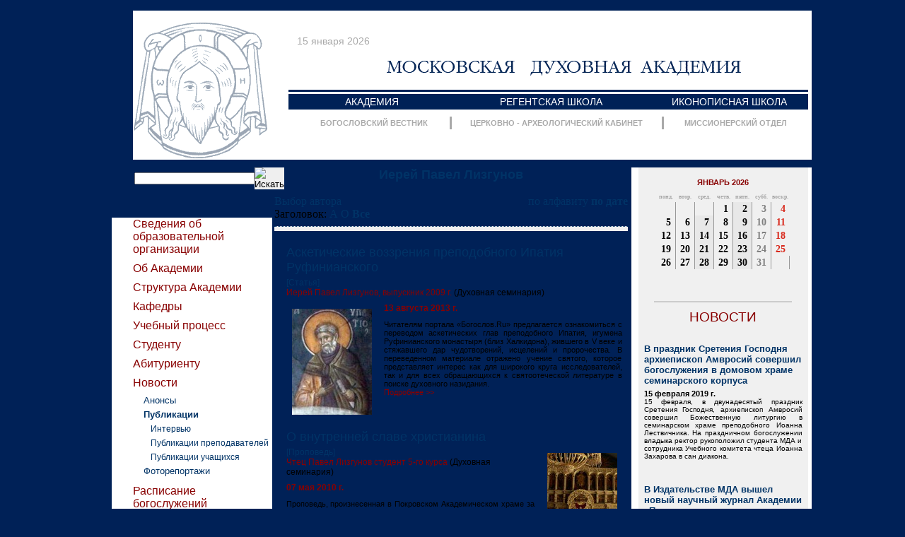

--- FILE ---
content_type: text/html; charset=utf-8
request_url: https://old.mpda.ru/pub/avtor/172183.html
body_size: 10987
content:
<html><head><title>Публикации сайта. Автор: Иерей Павел Лизгунов : Московская духовная академия</title>
<meta http-equiv=Content-Type content="text/html;charset=utf-8">
<meta name='yandex-verification' content='4e1b15c431417371' />
<link rel="alternate" type="application/rss+xml" title="Новости" href="http://www.mpda.ru/rss/news.rss">
<link rel="apple-touch-icon" sizes="180x180" href="/apple-touch-icon.png">
<link rel="manifest" href="/manifest.json">
<meta name="yandex-verification" content="e45349f7eafded9b" />
<meta name="theme-color" content="#ffffff">
<style>
html body { font: 16px Times New Roman; }
body td { font: 16px Times New Roman; }
b { font-weight: bold; }
h1 { font: bolder 18px Arial; }
div { color: #000000; font: 16px Times New Roman; }
td { color: #000000; font: 16px Times New Roman; }
font { font-size: 100%; }
body { background-color: #002157; margin: 15px 0 0 15px; padding: 0px; }
a { color: #003366; text-decoration: none; }
a:hover { text-decoration: underline; }
.main_el_type { color: #003366; font: 12px Arial; padding-right: 4px; }
.main_el_type + .main_el_av { display: block; }
span.main_el_av { font: 12px Arial; }
div.main_el_av { margin-bottom: 8px; }
.main_el_av a { color: #880000; }
.main_el { margin: 0px 12px 0px 12px; }
.main_el_h { color: #003366; font: 18px Arial; padding: 10px 0px 4px 0px; }
.main_el_h a { color: #003366; font: 18px Arial; text-decoration: none; }
.main_el_h a:hover { text-decoration: underline; }
.main_el_date { color: #880000; font: bolder 12px Arial; margin: 0px 0px 0px 0px; }
.main_el_text { color: #000000; font: 11px Arial; margin: 10px 0px 0px 0px; text-align: justify; }
.img_right { float: right; margin: 2px 0px 3px 10px; padding: 0; }
.img_left { float: left; margin: 2px 10px 3px 0px; padding: 0; }
.right_h { border-top: 2px solid #CCCCCC; color: #880000; font: 19px Arial; margin: 45px 0 0 0px; padding: 10px 0 0 0px; text-align: center; width: 195px; }
.right_h a { color: #880000; text-decoration: none; }
.right_news { padding: 8px 8px 8px 8px; }
div.right_news_h { margin: 18px 0 5px 0px; }
div.right_news_h a { color: #003366; font: bold 13px Arial; }
.right_news_date { color: #000000; font: bolder 11px Arial; }
.right_news_txt { color: #000000; font: 10px Arial; text-align: justify; }
.right_foto { background-color: #FFFFFF; margin: 7px 4px 7px 4px; }
.right_foto_block { margin-bottom: 9px; margin-top: 9px; vertical-align: top; }
.right_foto_block td { vertical-align: top; }
.top_menu1 { text-align: center; }
.top_menu1 td { vertical-align: middle; }
.top_menu1 a { color: #FFFFFF; font: 14px Arial; line-height: 14px; text-decoration: none; }
.top_menu2 { color: #A9A9A9; text-align: center; }
.top_menu2div { background-color: #A9A9A9; width: 3px; }
.top_menu2 a { color: #A9A9A9; font: bolder 11px Arial; line-height: 14px; text-decoration: none; }
div.left_menu_current a { font-weight: bold; }
.left_menu_1 a { color: #880000; font: 16px Arial; text-decoration: none; }
.left_menu_1 { color: #880000; font: 16px Arial; line-height: 16px; margin: 9 0 6 0; padding-left: 30px; text-decoration: none; }
.left_menu_2 a { color: #003366; display: block; font: 13px Arial; line-height: 20px; padding-left: 55px; text-decoration: none; text-indent: -10px; }
.left_menu_2 a:hover { background-image: url(/images/point_red.gif); background-position: 25px center; background-repeat: no-repeat; }
.left_menu_3 a { color: #003366; display: block; font: 12px Arial; line-height: 20px; padding-left: 65px; text-decoration: none; text-indent: -10px; }
.left_menu_3 a:hover { background-image: url(/images/point_red.gif); background-position: 25px center; background-repeat: no-repeat; }
.kld_mm { color: #880000; font: bolder 11px Arial; padding: 15px 0px 10px 0px; text-decoration: none; }
.kld_mm a { color: #880000; text-decoration: none; }
.kld_mm img { margin: 0 5 0 5; }
.kld_r th { color: #A9A9A9; font: bold 8px Times New Roman; padding: 0px 0px 3px 0px; text-align: center; }
.kld_r td { border-right: 1px solid #989898; font: bold 14px Times New Roman; line-height: 16px; padding: 2px 4px 1px 4px; text-align: right; }
.kld_r a { color: #000000; padding: 0px 2px 0px 2px; text-decoration: none; }
.kld_sp { background-color: #E8E8E8; }
.kld_sb a { color: #808080; }
.kld_vs a { color: #D8271A; }
.right_block2 { background: url(/images/right_top_ugol.gif); background-position: right top; background-repeat: no-repeat; margin: 0 0 0 0; padding: 0 0 0 0; width: 100%; }
.right_block1 { background-color: #F0F0F0; margin: 0 0 0 0; padding: 0 0 100 0; width: 240px; }
.page_hr { background-color: #F0F0F0; border-top: 1px dotted #003366; font-size: 0; height: 6px; margin: 4 0 10 0; text-align: center; }
.left_block { padding-left: 20px; padding-top: 8px; }
.left_video_div { font-family: Arial; font-size: 12px; text-align: center; }
.left_video_div a { color: #003366; }
.biblio_new_div { font-family: Arial; font-size: 12px; padding-right: 6px; padding-top: 8px; }
.biblio_new_div a { color: #003366; }
.biblio_new_title { font-size: 13px; }
.hr3 { background-color: #CCCCCC; font-size: 0; padding: 1px; }
.sub_site a { color: #003366; }

</style>
</head>
<body>
<div align="center"><div align="left" style="width: 1000px;">


<div align="left" style="width: 990px; margin: 0 0 0 10;">
<table width="100%" border=0 cellspacing=0 cellpadding=0><tr valign=top><td width="30" background='/images/top_bakleft.gif'></td>
	<td width=220 style='background-color: #FFFFFF; background-image: url(/images/top_bak.gif);'><img src="/data/157/621/1234/1top_lik.gif"  alt="" title="" style="margin: 15 0 0 0;" border="0"></td>
	<td style='background-color: #FFFFFF; background-image: url(/images/top_bak.gif);' width="740">
		<div align="left" style="color: #A9A9A9; font: 14px Arial; margin: 35 0 20 12;"><script>
var monthNames = [
  "января", "февраля", "марта",
  "апреля", "мая", "июня", "июля",
  "августа", "сентября", "октября",
  "ноября", "декабря"
];

var date = new Date();
var day = date.getDate();
var monthIndex = date.getMonth();
var year = date.getFullYear();

document.write(day + ' ' + monthNames[monthIndex] + ' ' + year);
</script></div>
		<a href="/"><img src="/data/2015/08/20/1234621157/top_mda4.gif"  style="margin: 0 0 10 5;" border="0"></a>
		<table width="100%" border=0 cellspacing=0 cellpadding=0><tr><td style="padding-right: 5px;">
    <table width="100%" height=28 border=0 cellspacing=0 cellpadding=0 style="margin: 0 0 0 0; background-color: #002157;">
        <tr height=3><td colspan=3><div/></td></tr>
        <tr height=3 bgcolor='#FFFFFF'><td colspan=3><div/></td></tr>
        <tr class="top_menu1">

            <td align='left'  style='padding-left:80px;'><a href="/">АКАДЕМИЯ</a></td>
            <td  style='padding-left:60px;'><a href="/regent/">РЕГЕНТСКАЯ  ШКОЛА</a></td>
            <td align='right' style='padding-right:30px;'><a href="/icon/">ИКОНОПИСНАЯ  ШКОЛА</a></td>

		</tr></table>
		<table width="100%" height="18" border="0" cellspacing="0" cellpadding="0" style="margin: 10 0 0 0;"><tr class="top_menu2">

            <td align='left'  style='padding-right:0px; padding-left:45px;'><a href="/bv/">БОГОСЛОВСКИЙ ВЕСТНИК</a></td>
            <td class="top_menu2div"/>
            <td><a style='margin-left:6px;margin-right:6px;' href="http://acmus.ru/" target="_blank">ЦЕРКОВНО - АРХЕОЛОГИЧЕСКИЙ КАБИНЕТ</a></td>
            <td class="top_menu2div"/>
            <td align='right' style='padding-right:30px;'><a href="/missioner/">МИССИОНЕРСКИЙ ОТДЕЛ</a></td>

		</tr></table>
    </td></tr></table>
	</td>
</tr></table></div>



<div style="width: 1000px; display: table-cell; background: url(/images/bak_color.gif); background-position: 10px; background-repeat:repeat-y; padding: 10 0 0 0;">
<div style="height: 1px; font-size: 1px; line-height: 1px;"><img src="/images/bak_color.gif" alt="" width="990" height="1" border="0" style="margin: 0 0 0 10; padding: 0 0 0 0;"></div>
<table width='100%' border=0 cellspacing="0" cellpadding="0"><tr valign=top>
  

<td width='240'>
	<div style="z-index: 1; float: left; width: 240px; padding: 0 0 0 0; margin: 0 0 30 0;">

        <table cellspacing="0" cellpadding="0" style="margin: 0 0 40 42px;">
<form action="/search/fulltext.html"> 
<tr valign="middle">
 <td><input type="text" style="width: 170px; font-size: 11px; font-family: Arial; height: 17px;" name="words" value=""></td>
 <td><button style="padding:0;border:0;"><img src="/images/sch_go.gif" alt="Искать"></button></td>
</tr>     
</form>
</table>


<table id="left_menu_rub" height="100" border="0" cellspacing="0" cellpadding="0" style="margin: 0 0 0 0px; table-layout:fixed;"><tr><td style="width:10px"><table cellspacing="0" cellpadding="0" style="width: 100%; height: 100%;"><tr style="height: 15px;"><td></td></tr><tr><td></td></tr></table></td><td valign="top" style="width:227px; background-color:#ffffff;" onMouseOver="left_menu_isover=1;" onMouseOut="left_menu_isover=0;">

<div class="rubric_3653782 rubric_parent_ left_menu_1" style='margin-top:0px;'>
<a  href="/www/">Сведения об образовательной организации</a>
</div>
<div class="rubric_27031 rubric_parent_ left_menu_1">
<a  href="/info/">Об Академии</a>
</div>
<div class="rubric_27033 rubric_parent_ left_menu_1">
<a  href="/info/structure/">Структура Академии</a>
</div>
<div class="rubric_1741897 rubric_parent_ left_menu_1">
<a  href="/cathedra/">Кафедры</a>
</div>
<div class="rubric_27061 rubric_parent_ left_menu_1">
<a  href="/edu/">Учебный процесс</a>
</div>
<div class="rubric_1741909 rubric_parent_ left_menu_1">
<a  href="/stud/">Студенту</a>
</div>
<div class="rubric_27175 rubric_parent_ left_menu_1">
<a  href="/abitur/">Абитуриенту</a>
</div>
<div class="rubric_27253 rubric_parent_ left_menu_1">
<a  href="/news/">Новости</a>
</div>

<div class="rubric_42573 rubric_parent_27253 left_menu_2">
<a  href="/events/">Анонсы</a>
</div>
<div class="rubric_27201 rubric_parent_27253 left_menu_2 left_menu_current">
<a  href="/pub/">Публикации</a>
</div>

<div class="rubric_132979 rubric_parent_27201 left_menu_3">
<a  href="/pub/interview/">Интервью</a>
</div>
<div class="rubric_27203 rubric_parent_27201 left_menu_3">
<a  href="/pub/teachers/">Публикации преподавателей</a>
</div>
<div class="rubric_27205 rubric_parent_27201 left_menu_3">
<a  href="/pub/students/">Публикации учащихся</a>
</div>
<div class="rubric_27257 rubric_parent_27253 left_menu_2">
<a  href="/photo/">Фоторепортажи</a>
</div>
<div class="rubric_127008 rubric_parent_ left_menu_1">
<a  href="/raspis/">Расписание богослужений</a>
</div>
<div class="rubric_6721858 rubric_parent_ left_menu_1">
<a  href="/donations/">Пожертвования</a>
</div>
<center><div class='hr3' style='width:195px;margin-left:20px;'></div></center><div class="rubric_2630323 rubric_parent_ left_menu_1 sub_site">
<a  href="/remote/">Сектор заочного обучения</a>
</div>
<div class="rubric_5484675 rubric_parent_ left_menu_1 sub_site">
<a  href="/dop/">Отдел дополнительного образования</a>
</div>

</td></tr></table>


    <div class=left_block style='padding-top:20px;'><table>
    <tr><td><a href='/rss/news.rss'><img src='/images/rss2.gif' alt='rss' width='50' height='15' border='0' align='middle'></a></td>
        <td style='font: 11px Arial;'><a href='/rss/news.rss'>новости</a></td></tr>
    <tr><td><a href='/rss/events.rss'><img src='/images/rss2.gif' alt='rss' width='50' height='15' border='0' align='middle'></a></td>
        <td style='font: 11px Arial;'><a href='/rss/events.rss'>анонсы</a></td></tr>
    <tr><td><a href='/rss/pub.rss'><img src='/images/rss2.gif' alt='rss' width='50' height='15' border='0' align='middle'></a></td>
        <td style='font: 11px Arial;'><a href='/rss/pub.rss'>публикации</a></td></tr>
    </table></div>


        <center><div class="right_h">
        <a href='/video/'>Видео</a></div></center>

        <table border="0" cellspacing="0" cellpadding="0" align="center" class="right_foto_block"><tr><td>

            <table cellspacing="0" cellpadding="0" border="0" class="right_foto">
            <tr>
            <td width="1" bgcolor="#d5d5d4" rowspan="4"/>
            <td height="3" colspan="3"/>
            <td height="3" width="1" bgcolor="#b4b4b4"/>
            <td height="3" bgcolor="#cbcac9"/>
            </tr>
            <tr>
            <td width="3"/>
            <td><a href="/video/text/6622642.html"><img src="/data/2019/01/09/1240665952/2019-01-09_12-17-48.jpg"  width="150"  height="100" alt="" title="" border="0"></a></td>
            <td width="3"/>
            <td width="1" bgcolor="#a9a8a8" rowspan="4"/>
            <td width="2" bgcolor="#cbcac9" rowspan="5"/>
            </tr>
            <tr><td height="2" colspan="3"/></tr>
            <tr><td height="1" bgcolor="#d5d5d4" colspan="3"/></tr>
            <tr><td height="1" bgcolor="#9c9b9b" colspan="4"/></tr>
            <tr><td height="1" bgcolor="#b3b2b1" colspan="5"/></tr>
            <tr><td height="1" bgcolor="#cdcccb" colspan="6"/></tr>
            </table>

        </td></tr></table>
    <div class='left_block' style='padding-top: 0; padding-right:15px; margin-top:-5px;'>
        <div class='left_video_div'><span><a href="/video/text/6622642.html">Рождество в Академии 2019 / Christmas at the Academy 2019</a></span></div>

    </div>


        <center><div class="right_h">
        <a href='/library/new/'><span style="font-size:18px;letter-spacing:-1px;">Новое в библиотеке МДА</span></a></div></center>

    <div class=left_block>
        <div class='biblio_new_div'><span class='biblio_new_title'><a href="/publ/text/4391101.html">Война мифов. Память о декабристах на рубеже тысячелетий</a></span>
        <span>[Сергей Ефроимович Эрлих]</span>
        <span><br>09 сен. 2016 г.</span>
        </div>
        
        <div class='biblio_new_div'><span class='biblio_new_title'><a href="/publ/text/4391093.html">Догматическое богословие. Учеб. пособие</a></span>
        <span>[прот. Олег Давыденков]</span>
        <span><br>09 сен. 2016 г.</span>
        </div>
        
        <div class='biblio_new_div'><span class='biblio_new_title'><a href="/publ/text/4387269.html">Ты Бог мой! Музыкальное наследие священномученика митрополита Серафима Чичагова</a></span>
        <span>[Автор-составитель: О. И. Павлова; Автор-составитель: В. А. Левушкин]</span>
        <span><br>07 сен. 2016 г.</span>
        </div>
        
        <div class='biblio_new_div'><span class='biblio_new_title'><a href="/publ/text/4084340.html">Физическое и духовное здоровье: по "Медицинским беседам" Леонида Михайловича Чичагова</a></span>
        <span>[сщмч.  Серафим (Чичагов)]</span>
        <span><br>10 мая. 2016 г.</span>
        </div>
        
        <div class='biblio_new_div'><span class='biblio_new_title'><a href="/publ/text/4030807.html">Литургика: курс лекций</a></span>
        <span>[Мария Сергеевна Красовицкая]</span>
        <span><br>21 апр. 2016 г.</span>
        </div>
        
    </div>

	</div>
</td>


<td>
  <div style="z-index: 1; width: 500px; padding: 0 0 100 0px; margin: 0 0 0 0px;">

<h1 class=page_h style='text-align:center; margin-bottom:0;'><a href='/persons/172181/index.html'>Иерей Павел Лизгунов</a></h1><br><style> .order_dat {font-weight : bold;} </style><div style='float:right'><a href='/pub/avtor/172183.html?order=az' class=order_az>по&nbsp;алфавиту</a>&nbsp;<a href='/pub/avtor/172183.html?order=dat' class=order_dat>по&nbsp;дате</a></div><a href='.././avtors/'>Выбор автора</a><style> .az {font-weight : bold;} </style><div class=publ_h_az>Заголовок: <a href='/pub/avtor/172183.html?az=1040' class=az1040>А</a> <a href='/pub/avtor/172183.html?az=1054' class=az1054>О</a> <a href='/pub/avtor/172183.html?' class=az>Все</a></div><table border=0><tr></tr></table><div class='page_hr' style='clear: both;'></div>
        <table style="width: 480px; padding: 0 0 0 5;" border=0 cellspacing="0" cellpadding="0" class="main_el"><tr><td>
<div class='main_el_h'><a href='/site_pub/1721285.html'>Аскетические воззрения преподобного Ипатия Руфинианского</a></div><div class='main_el_av'><span class='main_el_type'>[Статья]</span><span class='main_el_av'><a href='/pub/avtor/172183.html'>Иерей Павел Лизгунов, выпускник 2009 г.</a> (Духовная семинария) </span></div>
    <table border="0" cellspacing="0" cellpadding="0" class="img_left">
        <tr>
            <td><img hspace="0" height="6" width="8" vspace="0" alt="" src="/images/foto/ft-l-up.gif"/></td>
            <td style="background: transparent url(/images/foto/ft-up.gif) repeat-x scroll center bottom; -moz-background-clip: -moz-initial; -moz-background-origin: -moz-initial; -moz-background-inline-policy: -moz-initial;"/>
            <td><img hspace="0" height="6" width="7" vspace="0" align="left" alt="" src="/images/foto/ft-r-up.gif"/></td>
        </tr>
        <tr valign="top">
            <td style="background: transparent url(/images/foto/ft-l.gif) repeat-y scroll right top; -moz-background-clip: -moz-initial; -moz-background-origin: -moz-initial; -moz-background-inline-policy: -moz-initial;"/>
            <td bgcolor="#ffffff">
              <img src="/data/2013/08/13/1233928471/images.jpeg"  width="113"  height="150" alt="" title="" border="0">            </td>
            <td style="background: transparent url(/images/foto/ft-r.gif) repeat-y scroll left top; -moz-background-clip: -moz-initial; -moz-background-origin: -moz-initial; -moz-background-inline-policy: -moz-initial;"/>
        </tr>
        <tr>
            <td><img hspace="0" height="8" width="8" vspace="0" alt="" src="/images/foto/ft-l-d.gif"/></td>
            <td style="background: transparent url(/images/foto/ft-down.gif) repeat-x scroll center top; -moz-background-clip: -moz-initial; -moz-background-origin: -moz-initial; -moz-background-inline-policy: -moz-initial;"/>
            <td align="left"><img hspace="0" height="8" width="7" vspace="0" align="left" alt="" src="/images/foto/ft-r-d.gif"/></td>
        </tr>
    </table>
<p class='main_el_date'>13 августа 2013 г.</p>            <p class="main_el_text">Читателям портала &laquo;Богослов.Ru&raquo; предлагается ознакомиться с переводом аскетических глав преподобного Ипатия, игумена Руфинианского монастыря (близ Халкидона), жившего в V веке и стяжавшего дар чудотворений, исцелений и пророчества. В переведенном материале отражено учение святого, которое представляет интерес как для широкого круга исследователей, так и для всех обращающихся к святоотеческой литературе в поиске духовного назидания.</p>
            <div><div style='float:left;'>
                <a href="/site_pub/1721285.html">
                <span style='font-family:Arial;color:#880000;font-size:11px;margin:8px 0px 0px 0px;'>Подробнее >></span>
                </a>
                
            </div></div>
        </td></tr></table>

        <table style="width: 480px; padding: 0 0 0 5;" border=0 cellspacing="0" cellpadding="0" class="main_el"><tr><td>
<div class='main_el_h'><a href='/site_pub/172188.html'>О внутренней славе христианина</a></div>
    <table border="0" cellspacing="0" cellpadding="0" class="img_right">
        <tr>
            <td><img hspace="0" height="6" width="8" vspace="0" alt="" src="/images/foto/ft-l-up.gif"/></td>
            <td style="background: transparent url(/images/foto/ft-up.gif) repeat-x scroll center bottom; -moz-background-clip: -moz-initial; -moz-background-origin: -moz-initial; -moz-background-inline-policy: -moz-initial;"/>
            <td><img hspace="0" height="6" width="7" vspace="0" align="left" alt="" src="/images/foto/ft-r-up.gif"/></td>
        </tr>
        <tr valign="top">
            <td style="background: transparent url(/images/foto/ft-l.gif) repeat-y scroll right top; -moz-background-clip: -moz-initial; -moz-background-origin: -moz-initial; -moz-background-inline-policy: -moz-initial;"/>
            <td bgcolor="#ffffff">
              <img src="/data/2010/05/07/1234477646/Propoved.jpg"  width="99"  height="150" alt="" title="" border="0">            </td>
            <td style="background: transparent url(/images/foto/ft-r.gif) repeat-y scroll left top; -moz-background-clip: -moz-initial; -moz-background-origin: -moz-initial; -moz-background-inline-policy: -moz-initial;"/>
        </tr>
        <tr>
            <td><img hspace="0" height="8" width="8" vspace="0" alt="" src="/images/foto/ft-l-d.gif"/></td>
            <td style="background: transparent url(/images/foto/ft-down.gif) repeat-x scroll center top; -moz-background-clip: -moz-initial; -moz-background-origin: -moz-initial; -moz-background-inline-policy: -moz-initial;"/>
            <td align="left"><img hspace="0" height="8" width="7" vspace="0" align="left" alt="" src="/images/foto/ft-r-d.gif"/></td>
        </tr>
    </table>
<div class='main_el_av'><span class='main_el_type'>[Проповедь]</span><span class='main_el_av'><a href='/pub/avtor/172183.html'>Чтец Павел Лизгунов студент 5-го курса</a> (Духовная семинария) </span></div><p class='main_el_date'>07 мая 2010 г.</p>            <p class="main_el_text">Проповедь, произнесенная в Покровском Академическом храме за акафистом 16 декабря 2009 года. 

</p>
            <div><div style='float:left;'>
                <a href="/site_pub/172188.html">
                <span style='font-family:Arial;color:#880000;font-size:11px;margin:8px 0px 0px 0px;'>Подробнее >></span>
                </a>
                
            </div></div>
        </td></tr></table>












	</div>
</td>


<td width="240" style='background-color:#ffffff;'>
	<div style="z-index: 2; float: right; width: 240px; padding: 0 5 0 10; margin: 0 0 0 0;">


	<div class="right_block1">
	<div class="right_block2">
	
            <center><div class="kld_mm" style="text-transform: uppercase; text-align: center;">
              <a href="/calendar/2025-12.html"><img src="/images/bt_l.gif" width="10" height="8" alt="" border="0"></a>
              <a href="/calendar/2026-01.html">Январь 2026</a>
              <a href="/calendar/2026-02.html"><img src="/images/bt_r.gif" width="10" height="8" alt="" border="0"></a>
            </div></center>
            <table border=0 cellspacing=0 cellpadding=0 align=center class='kld_r'>
<tr><th>понд.</th><th>втор.</th><th>сред.</th><th>четв.</th><th>пятн.</th><th>субб.</th><th>воскр.</th></tr>


<tr><td class='' style=''></td><td class='' style=''></td><td class='' style=''></td><td class='' style=''><a href="/calendar/2026-01-01.html" title="">1</a></td><td class='kld_sp' style=''><a href="/calendar/2026-01-02.html" title="">2</a></td><td class='kld_sb' style=''><a href="/calendar/2026-01-03.html" title="">3</a></td><td class='kld_vs' style='border-right: 0px;'><a href="/calendar/2026-01-04.html" title="">4</a></td></tr>
<tr><td class='' style=''><a href="/calendar/2026-01-05.html" title="">5</a></td><td class='' style=''><a href="/calendar/2026-01-06.html" title="">6</a></td><td class='kld_sp' style=''><a href="/calendar/2026-01-07.html" title="">7</a></td><td class='' style=''><a href="/calendar/2026-01-08.html" title="">8</a></td><td class='kld_sp' style=''><a href="/calendar/2026-01-09.html" title="">9</a></td><td class='kld_sb' style=''><a href="/calendar/2026-01-10.html" title="">10</a></td><td class='kld_vs' style='border-right: 0px;'><a href="/calendar/2026-01-11.html" title="">11</a></td></tr>
<tr><td class='' style=''><a href="/calendar/2026-01-12.html" title="">12</a></td><td class='' style=''><a href="/calendar/2026-01-13.html" title="">13</a></td><td class='kld_sp' style=''><a href="/calendar/2026-01-14.html" title="">14</a></td><td class='' style=''><a href="/calendar/2026-01-15.html" title="">15</a></td><td class='kld_sp' style=''><a href="/calendar/2026-01-16.html" title="">16</a></td><td class='kld_sb' style=''><a href="/calendar/2026-01-17.html" title="">17</a></td><td class='kld_vs' style='border-right: 0px;'><a href="/calendar/2026-01-18.html" title="">18</a></td></tr>
<tr><td class='' style=''><a href="/calendar/2026-01-19.html" title="">19</a></td><td class='' style=''><a href="/calendar/2026-01-20.html" title="">20</a></td><td class='kld_sp' style=''><a href="/calendar/2026-01-21.html" title="">21</a></td><td class='' style=''><a href="/calendar/2026-01-22.html" title="">22</a></td><td class='kld_sp' style=''><a href="/calendar/2026-01-23.html" title="">23</a></td><td class='kld_sb' style=''><a href="/calendar/2026-01-24.html" title="">24</a></td><td class='kld_vs' style='border-right: 0px;'><a href="/calendar/2026-01-25.html" title="">25</a></td></tr>
<tr><td class='' style=''><a href="/calendar/2026-01-26.html" title="">26</a></td><td class='' style=''><a href="/calendar/2026-01-27.html" title="">27</a></td><td class='kld_sp' style=''><a href="/calendar/2026-01-28.html" title="">28</a></td><td class='' style=''><a href="/calendar/2026-01-29.html" title="">29</a></td><td class='kld_sp' style=''><a href="/calendar/2026-01-30.html" title="">30</a></td><td class='kld_sb' style=''><a href="/calendar/2026-01-31.html" title="">31</a></td><td class='' style=''></td></tr>
            </table>



        <center><div class="right_h">
        <a href='/news/'>НОВОСТИ</a></div></center>


        <div class="right_news">
            <div class="right_news_h"><a href="/news/text/6830719.html">В праздник Сретения Господня архиепископ Амвросий совершил богослужения в домовом храме семинарского корпуса</a></div>
            <div class="right_news_date">15 февраля 2019 г.</div>
            <div class="right_news_txt">15 февраля, в двунадесятый праздник Сретения Господня, архиепископ Амвросий совершил Божественную литургию в семинарском храме преподобного Иоанна Лествичника. На праздничном богослужении владыка ректор рукоположил студента МДА и сотрудника Учебного комитета чтеца Иоанна Захарова в сан диакона.</div>
        
        </div>
        <div class="right_news">
            <div class="right_news_h"><a href="/news/text/6827566.html">В Издательстве МДА вышел новый научный журнал Академии &laquo;Праксис&raquo;</a></div>
            <div class="right_news_date">15 февраля 2019 г.</div>
            <div class="right_news_txt">Издательство МДА представляет первый номер нового научного журнала Московской духовной академии &laquo;Праксис&raquo;. Журнал объединяет публикации, соответствующие паспортам научных специальностей ВАК 26.00.00 (Теология) и 12.00.01 (Теория и история права и государства; история учений о праве и государстве), и охватывает такие предметы, как каноническое право, литургика, пасторология, юридические науки, педагогика и т. д.</div>
        
        </div>
        <div class="right_news">
            <div class="right_news_h"><a href="/news/text/6824406.html">Архиепископ Амвросий принял участие в заседании Межведомственной координационной группы по теологии в ОВЦС</a></div>
            <div class="right_news_date">14 февраля 2019 г.</div>
            <div class="right_news_txt">13 февраля 2019 года в Отделе внешних церковных связей состоялось заседание Межведомственной координационной группы по преподаванию теологии в вузах. В заседании принял участие ректор Московской духовной академии архиепископ Верейский Амвросий.</div>
        
        </div>
        <div class="right_news">
            <div class="right_news_h"><a href="/news/text/6821224.html">&laquo;Пойте Господу, вся земля, благовествуйте изо дня в день спасение Его&raquo;: в МДА прошла премьера фильма &laquo;Чудотворец&raquo;</a></div>
            <div class="right_news_date">13 февраля 2019 г.</div>
            <div class="right_news_txt">12 февраля в Большом актовом зале Московской духовной академии состоялась премьера фильма &laquo;Чудотворец&raquo; с презентацией профессора ВГИКа Станислава Михайловича Соколова, режиссера-постановщика картины.</div>
        
        </div>



        <center><div class="right_h">
        <a href='/photo/'>ФОТОГАЛЕРЕЯ</a></div></center>

        <table border="0" cellspacing="0" cellpadding="0" align="center" class="right_foto_block" style="margin-bottom: 0px"><tr>
<td>

            <table cellspacing="0" cellpadding="0" border="0" class="right_foto">
            <tr>
            <td width="1" bgcolor="#d5d5d4" rowspan="4"/>
            <td height="3" colspan="3"/>
            <td height="3" width="1" bgcolor="#b4b4b4"/>
            <td height="3" bgcolor="#cbcac9"/>
            </tr>
            <tr>
            <td width="3"/>
            <td><a href="/photo/text/5839378.html"><img src="/data/2018/09/01/1238309117/2DSC_5595_novii_razmer.jpg"  width="67"  height="100" alt="" title="На торжественном Акте архиепископ Амвросий впервые обратился к студентам в качестве ректора (ВИДЕО)" border="0"></a></td>
            <td width="3"/>
            <td width="1" bgcolor="#a9a8a8" rowspan="4"/>
            <td width="2" bgcolor="#cbcac9" rowspan="5"/>
            </tr>
            <tr><td height="2" colspan="3"/></tr>
            <tr><td height="1" bgcolor="#d5d5d4" colspan="3"/></tr>
            <tr><td height="1" bgcolor="#9c9b9b" colspan="4"/></tr>
            <tr><td height="1" bgcolor="#b3b2b1" colspan="5"/></tr>
            <tr><td height="1" bgcolor="#cdcccb" colspan="6"/></tr>
            </table>
</td>
<td>

            <table cellspacing="0" cellpadding="0" border="0" class="right_foto">
            <tr>
            <td width="1" bgcolor="#d5d5d4" rowspan="4"/>
            <td height="3" colspan="3"/>
            <td height="3" width="1" bgcolor="#b4b4b4"/>
            <td height="3" bgcolor="#cbcac9"/>
            </tr>
            <tr>
            <td width="3"/>
            <td><a href="/photo/text/5839378.html"><img src="/data/2018/09/01/1238310763/3zag.jpg"  width="119"  height="100" alt="" title="На торжественном Акте архиепископ Амвросий впервые обратился к студентам в качестве ректора (ВИДЕО)" border="0"></a></td>
            <td width="3"/>
            <td width="1" bgcolor="#a9a8a8" rowspan="4"/>
            <td width="2" bgcolor="#cbcac9" rowspan="5"/>
            </tr>
            <tr><td height="2" colspan="3"/></tr>
            <tr><td height="1" bgcolor="#d5d5d4" colspan="3"/></tr>
            <tr><td height="1" bgcolor="#9c9b9b" colspan="4"/></tr>
            <tr><td height="1" bgcolor="#b3b2b1" colspan="5"/></tr>
            <tr><td height="1" bgcolor="#cdcccb" colspan="6"/></tr>
            </table>
</td></tr></table>
<table  border="0" cellspacing="0" cellpadding="0" align="center" class="right_foto_block" style="margin-top: 0px">
<tr><td colspan="1">

            <table cellspacing="0" cellpadding="0" border="0" class="right_foto">
            <tr>
            <td width="1" bgcolor="#d5d5d4" rowspan="4"/>
            <td height="3" colspan="3"/>
            <td height="3" width="1" bgcolor="#b4b4b4"/>
            <td height="3" bgcolor="#cbcac9"/>
            </tr>
            <tr>
            <td width="3"/>
            <td><a href="/photo/text/5839378.html"><img src="/data/2018/09/01/1238310757/3RTV_0242.jpg"  width="150"  height="100" alt="" title="На торжественном Акте архиепископ Амвросий впервые обратился к студентам в качестве ректора (ВИДЕО)" border="0"></a></td>
            <td width="3"/>
            <td width="1" bgcolor="#a9a8a8" rowspan="4"/>
            <td width="2" bgcolor="#cbcac9" rowspan="5"/>
            </tr>
            <tr><td height="2" colspan="3"/></tr>
            <tr><td height="1" bgcolor="#d5d5d4" colspan="3"/></tr>
            <tr><td height="1" bgcolor="#9c9b9b" colspan="4"/></tr>
            <tr><td height="1" bgcolor="#b3b2b1" colspan="5"/></tr>
            <tr><td height="1" bgcolor="#cdcccb" colspan="6"/></tr>
            </table>
</td><td colspan="1">

            <table cellspacing="0" cellpadding="0" border="0" class="right_foto">
            <tr>
            <td width="1" bgcolor="#d5d5d4" rowspan="4"/>
            <td height="3" colspan="3"/>
            <td height="3" width="1" bgcolor="#b4b4b4"/>
            <td height="3" bgcolor="#cbcac9"/>
            </tr>
            <tr>
            <td width="3"/>
            <td><a href="/photo/text/5839463.html"><img src="/data/2018/09/01/1238308881/3_DSC5874.jpg"  width="67"  height="100" alt="" title="Божественная литургия положила начало учебному году в Московской духовной академии" border="0"></a></td>
            <td width="3"/>
            <td width="1" bgcolor="#a9a8a8" rowspan="4"/>
            <td width="2" bgcolor="#cbcac9" rowspan="5"/>
            </tr>
            <tr><td height="2" colspan="3"/></tr>
            <tr><td height="1" bgcolor="#d5d5d4" colspan="3"/></tr>
            <tr><td height="1" bgcolor="#9c9b9b" colspan="4"/></tr>
            <tr><td height="1" bgcolor="#b3b2b1" colspan="5"/></tr>
            <tr><td height="1" bgcolor="#cdcccb" colspan="6"/></tr>
            </table>
</td></tr>
</table>
<div style="text-align:center;font-weight:bold;font-family:Arial;font-size:13px;"><a href="/photo/">Все фотоальбомы >>></a></div>


        <center><div class="right_h"><a href="/photoguide/">Фотоэкскурсия</a></div></center>
        <table border="0" cellspacing="0" cellpadding="0" align="center" class="right_foto_block"><tr><td>

            <table cellspacing="0" cellpadding="0" border="0" class="right_foto">
            <tr>
            <td width="1" bgcolor="#d5d5d4" rowspan="4"/>
            <td height="3" colspan="3"/>
            <td height="3" width="1" bgcolor="#b4b4b4"/>
            <td height="3" bgcolor="#cbcac9"/>
            </tr>
            <tr>
            <td width="3"/>
            <td><a href="/photoguide"><img src="/data/071/638/1234/6.jpg"  width="151"  height="100" alt="" title="" border="0"></a></td>
            <td width="3"/>
            <td width="1" bgcolor="#a9a8a8" rowspan="4"/>
            <td width="2" bgcolor="#cbcac9" rowspan="5"/>
            </tr>
            <tr><td height="2" colspan="3"/></tr>
            <tr><td height="1" bgcolor="#d5d5d4" colspan="3"/></tr>
            <tr><td height="1" bgcolor="#9c9b9b" colspan="4"/></tr>
            <tr><td height="1" bgcolor="#b3b2b1" colspan="5"/></tr>
            <tr><td height="1" bgcolor="#cdcccb" colspan="6"/></tr>
            </table>


        </td></tr></table>

	</div>
	</div>

	</div>
</td>

</tr></table>
</div>


<table width="1000" border="0" cellspacing="0" cellpadding="0"><tr><td width="10"/><td bgcolor="#FFFFFF" width="5"/>
<td width="980" style="background-color: #002157; padding: 5 0 0 0;">


	<div style="height: 2px; width: 100%; background-color: #FFFFFF; font: 1px; line-height: 1px;">&nbsp;</div>
	<div style="font: 11px Arial; color: #FFFFFF; padding: 15 15 15 15px;">
  <div style='float: right;'><table><tr valign='middle'>
    <td><a href='/pub/avtor/172183.html?print=1' style='line-height:16px; font: 11px Arial; color: White;'>версия для печати</a></td>
    <td><a href='/pub/avtor/172183.html?print=1'><img src='/images/share/print1.gif' alt='' width='17' height='16' border='0'></a></td>
  </tr></table></div>
	<font size="+10"><b><span style="font-family: 'Times New Roman',serif; font-size: 11pt;">Полное наименование организации: Религиозная организация - духовная образовательная организация высшего образования «Московская духовная академия Русской Православной Церкви» (Московская духовная академия)</span><br><br>Канцелярия МДА — телефон: (496) 541-56-01, факс: (496) 541-56-02, mpda@yandex.ru<br>Приёмная ректора МДА — телефон: (496) 541-55-50, факс: (496) 541-55-05, rektor.pr@gmail.com<br>Сектор заочного обучения МДА — телефон: (496) 540-53-32, szo-mda@yandex.ru<br>Пресс-служба МДА — psmda@yandex.ru</b></font><br><br>Официальный сайт Московской духовной академии<br>&copy; Учебный комитет Русской Православной Церкви — Московская духовная академия<br>Все права защищены 2005-2015<br><br>При копировании материалов с сайта ссылка обязательна в формате:<br>Источник: &lt;a href="http://www.mpda.ru/"&gt;Сайт МДА&lt;/a&gt;.<br>Мнение редакции может не совпадать с мнением авторов публикаций.
	<a href="http://www.hristianstvo.ru/?from=102"><img src="/images/ru-88x31-native1.gif" width="88" height="31" border="0"></a>

<!-- Yandex.Metrika counter --> <script type="text/javascript" defer> (function (d, w, c) { (w[c] = w[c] || []).push(function() { try { w.yaCounter1048914 = new Ya.Metrika({ id:1048914, clickmap:true, trackLinks:true, accurateTrackBounce:true }); } catch(e) { } }); var n = d.getElementsByTagName("script")[0], s = d.createElement("script"), f = function () { n.parentNode.insertBefore(s, n); }; s.type = "text/javascript"; s.async = true; s.src = "https://mc.yandex.ru/metrika/watch.js"; if (w.opera == "[object Opera]") { d.addEventListener("DOMContentLoaded", f, false); } else { f(); } })(document, window, "yandex_metrika_callbacks"); </script> <noscript><div><img src="https://mc.yandex.ru/watch/1048914" style="position:absolute; left:-9999px;" alt="" /></div></noscript> <!-- /Yandex.Metrika counter -->
	</div>
</td><td bgcolor="#FFFFFF" width="5"/></tr></table>


</div></div>


<link rel=stylesheet href="/css/53303.css?v8" type="text/css">
</body></html>






